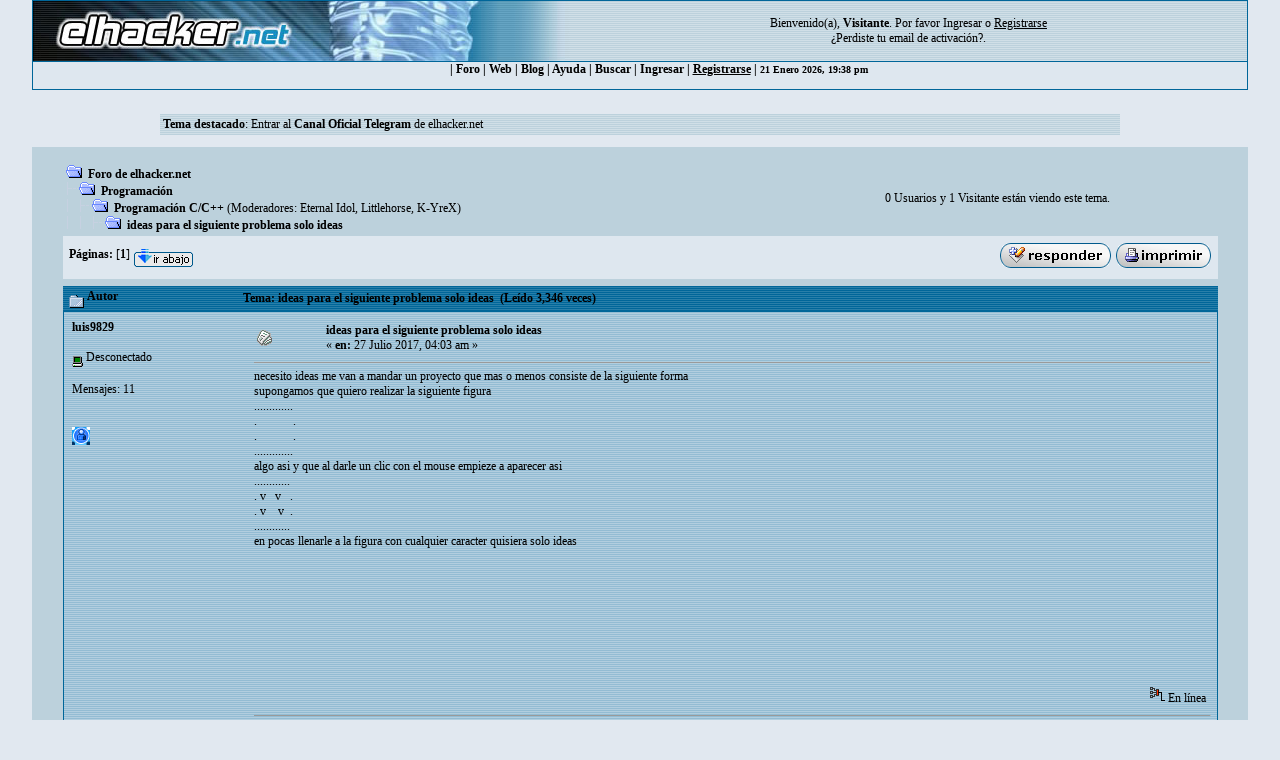

--- FILE ---
content_type: text/html; charset=ISO-8859-1
request_url: https://foro.elhacker.net/programacion_cc/ideas_para_el_siguiente_problema_solo_ideas-t472848.0.html;msg2134528
body_size: 7421
content:
<!DOCTYPE HTML PUBLIC "-//W3C//DTD HTML 4.01 Transitional//EN">
<html><head>
	<meta http-equiv="Content-Type" content="text/html; charset=ISO-8859-1">
    <meta name="referrer" content="origin">
    <meta property="og:url" content="https://foro.elhacker.net/" />
    <meta property="og:title" content="Foro de elhacker.NET" />
    <meta property="og:site_name" content="Foro elhacker.NET" />
    <meta property="og:description" content="Enseña lo que sabes, aprende lo que no. Conocimiento es poder" />
    <meta name="twitter:card" content="summary_large_image" />
    <meta name="twitter:site" content="@elhackernet" />
		  <title>ideas para el siguiente problema solo ideas </title> <link rel="stylesheet" type="text/css" href="https://foro.elhacker.net/Themes/converted/css/style.css" /><script language="JavaScript" type="b477700ca80a114a77bca9ad-text/javascript" src="https://foro.elhacker.net/Themes/converted/js/script.js"></script>
		  <script language="JavaScript" type="b477700ca80a114a77bca9ad-text/javascript"><!-- // --><![CDATA[
		var smf_theme_url = "https://foro.elhacker.net/Themes/converted";
		var smf_images_url = "https://foro.elhacker.net/Themes/converted/images";
		var smf_scripturl = "https://foro.elhacker.net/index.php";
		var smf_iso_case_folding = false;
		var smf_charset = "ISO-8859-1";
	// ]]></script>
	
		<script type="b477700ca80a114a77bca9ad-text/javascript" language="JavaScript" src="https://foro.elhacker.net/mobiquo/tapatalkdetect.js"></script><meta http-equiv="X-UA-Compatible" content="IE=EmulateIE7" />
	<style type="text/css">
	a img{
	border: 0;
	}
	</style>
	<script language="JavaScript" type="b477700ca80a114a77bca9ad-text/javascript"><!-- // --><![CDATA[
		var smf_scripturl = "https://foro.elhacker.net/index.php";
	// ]]></script>
		  <script type="b477700ca80a114a77bca9ad-text/javascript">if(top.location != self.location)top.location = self.location;</script>
		  <LINK REL="alternate" TITLE="Noticias del Foro de elhacker.net" HREF="//foro.elhacker.net/index.php?action=.xml;sa=news;board=34;limit=10;type=rss" TYPE="application/rss+xml">
<!-- ads -->
<script async src="https://securepubads.g.doubleclick.net/tag/js/gpt.js" type="b477700ca80a114a77bca9ad-text/javascript"></script>
<script type="b477700ca80a114a77bca9ad-text/javascript">
  window.googletag = window.googletag || {cmd: []};
  googletag.cmd.push(function() {
    googletag.defineSlot("/1276589/foro_elhacker", [728, 90], "div-gpt-ad-1610118757143-0").addService(googletag.pubads());
    googletag.pubads().enableSingleRequest();
    googletag.enableServices();
  });
</script>
<link rel="icon" HREF="https://foro.elhacker.net/favicon.ico" type="image/x-icon">
</head>

<body text="#005177" leftMargin="0" rightMargin="0" topMargin="0" MARGINWIDTH="0" MARGINHEIGHT="0">
<A NAME="TOP"></A>
<table width="95%" cellspacing="1" cellpadding="0" border="0" align="CENTER" class="bordercolor" bgcolor="#000000">
  <tr >
	 <td><table border="0" width="100%" cellpadding="0" cellspacing="0">
		  <tr class="windowbg2"> 
		  <td valign="top" align="center" width="468" height="60"><a href="https://www.elhacker.net" target="_blank"><img src="https://foro.elhacker.net/Themes/converted/selogo.jpg" border="0" width="468" height="60" alt="elhacker.net"></a>
			 </td>
			 <td width="68" height="60" align="center" valign="top"><img src="https://foro.elhacker.net/Themes/converted/der_logo.jpg" width="69" height="60" alt="cabecera"></td>
			 <td align="center" width="100%" valign="middle"> <font size="2" style="font-family: Verdana; font-size: 12px;">
				Bienvenido(a), <b>Visitante</b>. Por favor <a href="https://foro.elhacker.net/login.html">Ingresar</a> o <a href="https://foro.elhacker.net/register.html"><u>Registrarse</u></a> <br />&iquest;Perdiste tu  <a href="https://foro.elhacker.net/activate.html">email de activaci&oacute;n?</a>. 
				</font> </td>
		  </tr>
		</table> </td>
  </tr><tr align="center" valign="middle" bgcolor="#444444" class="windowbg2">
	 <td class="catbg">

 <div class="nav">
  <ul class="artmenu">
				  | <a href="https://foro.elhacker.net/index.php"> Foro</a> | <a href="https://www.elhacker.net/">Web</a> | <a href="https://blog.elhacker.net/">Blog</a> | <a href="https://foro.elhacker.net/help.html">Ayuda</a> | <a href="https://foro.elhacker.net/search.html">Buscar</a> | <a href="https://foro.elhacker.net/login.html">Ingresar</a> | <u><a href="https://foro.elhacker.net/register.html">Registrarse</a></u> | 
<font size="1">21 Enero 2026, 19:38 pm </font>
</ul>
</div>
  </td>			
  </tr>
</table><br>
<!--  <table width="95%" align="center" bgcolor="#bcd1dc" border="0">
  <tbody><tr>
	 <td style="height: 120px;" valign="top">
<div style="position: absolute; right: 50px; z-index: 10;" class="publi_sponsor">-->
<!-- /1276589/foro_elhacker -->
<!-- <div id="div-gpt-ad-1610118757143-0" style="width: 728px; height: 90px;">
  <script>
    googletag.cmd.push(function() { googletag.display("div-gpt-ad-1610118757143-0"); });
  </script>
</div></div><br /><p> </p>
</td></tr>
</tbody></table>-->

					<table class="windowbg2" width="75%" border="0" align="center">
  <tr>
	 <td><span class="smalltext"><b>Tema destacado</b>: Entrar al <b><a href="https://t.me/elhackerdotnet">Canal Oficial Telegram<a></b> de elhacker.net</span></td><br>
  </tr>
</table><br>
<!--<br>--><table width="95%" border="0" cellspacing="0" cellpadding="0" align="center" bgcolor="#BCD1DC">
  <tr> 
	 <td width="1"> </td>
	 <td align="center" width="100%"><br> <table width="95%" cellspacing="0" cellpadding="0" align="center" border="0" bordercolor="#000000">
		  <tr> 
			 <td valign="TOP" width="100%" height="100%">
<a name="top"></a>
<a name="msg2134527"></a>
<table width="100%" cellpadding="3" cellspacing="0">
	<tr>
		<td valign="bottom"><span class="nav"><img src="https://foro.elhacker.net/Themes/converted/images/icons/folder_open.gif" alt="+" border="0">  <b><a href="https://foro.elhacker.net/index.php" class="nav">Foro de elhacker.net</a></b><br><img src="https://foro.elhacker.net/Themes/converted/images/icons/linktree_side.gif" alt="|-" border="0"><img src="https://foro.elhacker.net/Themes/converted/images/icons/folder_open.gif" alt="+" border="0">  <b><a href="https://foro.elhacker.net/index.php#9" class="nav">Programación</a></b><br><img src="https://foro.elhacker.net/Themes/converted/images/icons/linktree_main.gif" alt="| " border="0"><img src="https://foro.elhacker.net/Themes/converted/images/icons/linktree_side.gif" alt="|-" border="0"><img src="https://foro.elhacker.net/Themes/converted/images/icons/folder_open.gif" alt="+" border="0">  <b><a href="https://foro.elhacker.net/programacion_cc-b49.0/" class="nav">Programación C/C++</a></b> (Moderadores: <a href="https://foro.elhacker.net/profiles/eternal_idol-u143980.html" title="Moderador del Foro">Eternal Idol</a>, <a href="https://foro.elhacker.net/profiles/litlehorse-u198872.html" title="Moderador del Foro">Littlehorse</a>, <a href="https://foro.elhacker.net/profiles/xandrewx-u582479.html" title="Moderador del Foro">K-YreX</a>)<br><img src="https://foro.elhacker.net/Themes/converted/images/icons/linktree_main.gif" alt="| " border="0"><img src="https://foro.elhacker.net/Themes/converted/images/icons/linktree_main.gif" alt="| " border="0"><img src="https://foro.elhacker.net/Themes/converted/images/icons/linktree_side.gif" alt="|-" border="0"><img src="https://foro.elhacker.net/Themes/converted/images/icons/folder_open.gif" alt="+" border="0">  <b><a href="https://foro.elhacker.net/programacion_cc/ideas_para_el_siguiente_problema_solo_ideas-t472848.0.html" class="nav">ideas para el siguiente problema solo ideas </a></b></span></td><td align="center" class="smalltext">0 Usuarios y 1 Visitante est&aacute;n viendo este tema.</td>
		<td valign="bottom" align="right" class="smalltext">
			<span class="nav"></span>
		</td>
	</tr>
</table>
<table width="100%" cellpadding="3" cellspacing="0" border="0" class="tborder" style="margin-bottom: 1ex;">
	<tr>
		<td align="left" class="catbg" width="100%" height="35">
			<table cellpadding="3" cellspacing="0" width="100%">
				<tr>
					<td>
						<b>P&aacute;ginas:</b> [<b>1</b>]  <a href="#bot"><img src="https://foro.elhacker.net/Themes/converted/images/spanish/go_down.gif" alt="Ir Abajo" border="0" align="top" /></a>
					</td>
					<td align="right" style="font-size: smaller;"><a href="https://foro.elhacker.net/post.html;topic=472848.0;num_replies=2"><img src="https://foro.elhacker.net/Themes/converted/images/spanish/reply.gif" alt="Respuesta" border="0" /></a> <a href="https://foro.elhacker.net/printpage.html;topic=472848.0" target="_blank"><img src="https://foro.elhacker.net/Themes/converted/images/spanish/print.gif" alt="Imprimir" border="0" /></a></td>
				</tr>
			</table>
		</td>
	</tr>
</table>
<table width="100%" cellpadding="3" cellspacing="0" border="0" class="tborder" style="border-bottom: 0;">
	<tr class="titlebg">
		<td valign="middle" align="left" width="15%" style="padding-left: 6px;">
			<img src="https://foro.elhacker.net/Themes/converted/images/topic/normal_post.gif" alt="" align="middle" /> Autor
		</td>
		<td valign="middle" align="left" width="85%" style="padding-left: 6px;">
			Tema: ideas para el siguiente problema solo ideas  &nbsp;(Le&iacute;do 3,346 veces)
		</td>
	</tr>
</table>
<table cellpadding="0" cellspacing="0" border="0" width="100%" class="bordercolor">
	<tr><td style="padding: 1px 1px 0 1px;">
		<table width="100%" cellpadding="3" cellspacing="0" border="0">
			<tr><td class="windowbg" style="background-color: #FFFFC8">
				<table width="100%" cellpadding="5" cellspacing="0" style="table-layout: fixed;">
					<tr>
						<td valign="top" width="16%" rowspan="2" style="overflow: hidden;">
							<b><a href="https://foro.elhacker.net/profiles/luis9829-u576209.html" title="Ver perfil de luis9829">luis9829</a></b>
							<div class="smalltext">
								<br />
								<img src="https://foro.elhacker.net/Themes/converted/images/useroff.gif" alt="Desconectado" border="0" align="middle" /><span class="smalltext"> Desconectado</span><br /><br />
								Mensajes: 11<br />
								<br />
								
								
								
								<br />
								<a href="https://foro.elhacker.net/profiles/luis9829-u576209.html"><img src="https://foro.elhacker.net/Themes/converted/images/icons/profile_sm.gif" alt="Ver Perfil" title="Ver Perfil" border="0" /></a>
							</div>
						</td>
						<td valign="top" width="85%" height="100%">
							<table width="100%" border="0"><tr>
								<td align="left" valign="middle"><a href="https://foro.elhacker.net/programacion_cc/ideas_para_el_siguiente_problema_solo_ideas-t472848.0.html;msg2134527#msg2134527"><img src="https://foro.elhacker.net/Themes/converted/images/post/xx.gif" alt="" border="0" /></a></td>
								<td align="left" valign="middle">
									<b><a href="https://foro.elhacker.net/programacion_cc/ideas_para_el_siguiente_problema_solo_ideas-t472848.0.html;msg2134527#msg2134527">ideas para el siguiente problema solo ideas </a></b>
									<div class="smalltext">&#171; <b> en:</b> 27 Julio 2017, 04:03 am &#187;</div></td>
								<td align="right" valign="bottom" height="20" nowrap="nowrap" style="font-size: smaller;">
								</td>
							</tr></table>
							<hr width="100%" size="1" class="hrcolor" />
							<div class="post" style="overflow: auto; width: 100%;">
necesito ideas me van a mandar un proyecto que mas o menos consiste de la siguiente forma <br />supongamos que quiero realizar la siguiente figura <br />.............<br />. &nbsp; &nbsp; &nbsp; &nbsp; &nbsp; &nbsp;.<br />. &nbsp; &nbsp; &nbsp; &nbsp; &nbsp; &nbsp;.<br />.............<br />algo asi y que al darle un clic con el mouse empieze a aparecer asi<br />............<br />. v &nbsp; v &nbsp; .<br />. v &nbsp; &nbsp;v &nbsp;.<br />............<br />en pocas llenarle a la figura con cualquier caracter quisiera solo ideas </div><br><br><script async src="https://pagead2.googlesyndication.com/pagead/js/adsbygoogle.js" type="b477700ca80a114a77bca9ad-text/javascript"></script>
<ins class="adsbygoogle"
     style="display:inline-block;width:728px;height:90px"
     data-ad-client="ca-pub-3825904144659245"
     data-ad-slot="9405434100"></ins>
<script type="b477700ca80a114a77bca9ad-text/javascript">
     (adsbygoogle = window.adsbygoogle || []).push({});
</script>

						</td>
					</tr>
					<tr>
						<td valign="bottom" class="smalltext" width="85%">
							<table width="100%" border="0" style="table-layout: fixed;"><tr>
								<td align="left" colspan="2" class="smalltext" width="100%">
								</td>
							</tr><tr>
								<td align="left" valign="bottom" class="smalltext">
								</td>
								<td align="right" valign="bottom" class="smalltext">
									<img src="https://foro.elhacker.net/Themes/converted/images/ip.gif" alt="" border="0" />
									En l&iacute;nea
								</td>
							</tr></table><!-- Seo4SMF Social Bookmark -->
							<hr width="100%" size="1" class="hrcolor" />
							<div style="overflow: auto; width: 100%; padding-bottom: 3px;" class="signature"></div>
						</td>
					</tr>
				</table>
			</td></tr>
		</table>
	</td></tr>
	<tr><td style="padding: 1px 1px 0 1px;">
		<a name="msg2134528"></a><a name="new"></a>
		<table width="100%" cellpadding="3" cellspacing="0" border="0">
			<tr><td class="windowbg2" >
				<table width="100%" cellpadding="5" cellspacing="0" style="table-layout: fixed;">
					<tr>
						<td valign="top" width="16%" rowspan="2" style="overflow: hidden;">
							<b><a href="https://foro.elhacker.net/profiles/engelx-u318120.html" title="Ver perfil de engel lex">engel lex</a></b>
							<div class="smalltext">
								Moderador Global<br />
								<img src="https://foro.elhacker.net/Themes/converted/images/stargmod.gif" alt="*" border="0" /><img src="https://foro.elhacker.net/Themes/converted/images/stargmod.gif" alt="*" border="0" /><img src="https://foro.elhacker.net/Themes/converted/images/stargmod.gif" alt="*" border="0" /><br />
								<img src="https://foro.elhacker.net/Themes/converted/images/useroff.gif" alt="Desconectado" border="0" align="middle" /><span class="smalltext"> Desconectado</span><br /><br />
								Mensajes: 15.514<br />
								<br />
								<div style="overflow: auto; width: 100%;"><img src="http://a.deviantart.net/gallerythumbs/0/1/044922110.jpg" alt="" class="avatar" border="0" /></div><br />
								
								
								
								<br />
								<a href="https://foro.elhacker.net/profiles/engelx-u318120.html"><img src="https://foro.elhacker.net/Themes/converted/images/icons/profile_sm.gif" alt="Ver Perfil" title="Ver Perfil" border="0" /></a>
							</div>
						</td>
						<td valign="top" width="85%" height="100%">
							<table width="100%" border="0"><tr>
								<td align="left" valign="middle"><a href="https://foro.elhacker.net/programacion_cc/ideas_para_el_siguiente_problema_solo_ideas-t472848.0.html;msg2134528#msg2134528"><img src="https://foro.elhacker.net/Themes/converted/images/post/question.gif" alt="" border="0" /></a></td>
								<td align="left" valign="middle">
									<b><a href="https://foro.elhacker.net/programacion_cc/ideas_para_el_siguiente_problema_solo_ideas-t472848.0.html;msg2134528#msg2134528">Re: ideas para el siguiente problema solo ideas </a></b>
									<div class="smalltext">&#171; <b>Respuesta #1 en:</b> 27 Julio 2017, 04:13 am &#187;</div></td>
								<td align="right" valign="bottom" height="20" nowrap="nowrap" style="font-size: smaller;">
								</td>
							</tr></table>
							<hr width="100%" size="1" class="hrcolor" />
							<div class="post" style="overflow: auto; width: 100%;">
esto es en consola?</div><br><br><script async src="https://pagead2.googlesyndication.com/pagead/js/adsbygoogle.js" type="b477700ca80a114a77bca9ad-text/javascript"></script>
<ins class="adsbygoogle"
     style="display:block"
     data-ad-client="ca-pub-3825904144659245"
     data-ad-slot="9844679121"
     data-ad-format="auto"
     data-full-width-responsive="true"></ins>
<script type="b477700ca80a114a77bca9ad-text/javascript">
     (adsbygoogle = window.adsbygoogle || []).push({});
</script>

						</td>
					</tr>
					<tr>
						<td valign="bottom" class="smalltext" width="85%">
							<table width="100%" border="0" style="table-layout: fixed;"><tr>
								<td align="left" colspan="2" class="smalltext" width="100%">
								</td>
							</tr><tr>
								<td align="left" valign="bottom" class="smalltext">
								</td>
								<td align="right" valign="bottom" class="smalltext">
									<img src="https://foro.elhacker.net/Themes/converted/images/ip.gif" alt="" border="0" />
									En l&iacute;nea
								</td>
							</tr></table>
							<hr width="100%" size="1" class="hrcolor" />
							<div style="overflow: auto; width: 100%; padding-bottom: 3px;" class="signature"><div align="center">El problema con la sociedad actualmente radica en que todos creen que tienen el derecho de tener una opinión, y que esa opinión sea validada por todos, cuando lo correcto es que todos tengan derecho a una opinión, siempre y cuando esa opinión pueda ser ignorada, cuestionada, e incluso ser sujeta a burla, particularmente cuando no tiene sentido alguno.<br /></div></div>
						</td>
					</tr>
				</table>
			</td></tr>
		</table>
	</td></tr>
	<tr><td style="padding: 1px 1px 0 1px;">
		<a name="msg2134556"></a>
		<table width="100%" cellpadding="3" cellspacing="0" border="0">
			<tr><td class="windowbg" >
				<table width="100%" cellpadding="5" cellspacing="0" style="table-layout: fixed;">
					<tr>
						<td valign="top" width="16%" rowspan="2" style="overflow: hidden;">
							<b><a href="https://foro.elhacker.net/profiles/nebire-u570294.html" title="Ver perfil de Serapis">Serapis</a></b>
							<div class="smalltext">
								Colaborador<br />
								<img src="https://foro.elhacker.net/Themes/converted/images/starmod.gif" alt="*" border="0" /><img src="https://foro.elhacker.net/Themes/converted/images/starmod.gif" alt="*" border="0" /><img src="https://foro.elhacker.net/Themes/converted/images/starmod.gif" alt="*" border="0" /><br />
								<img src="https://foro.elhacker.net/Themes/converted/images/useroff.gif" alt="Desconectado" border="0" align="middle" /><span class="smalltext"> Desconectado</span><br /><br />
								Mensajes: 3.397<br />
								<br />
								
								
								
								<br />
								<a href="https://foro.elhacker.net/profiles/nebire-u570294.html"><img src="https://foro.elhacker.net/Themes/converted/images/icons/profile_sm.gif" alt="Ver Perfil" title="Ver Perfil" border="0" /></a>
							</div>
						</td>
						<td valign="top" width="85%" height="100%">
							<table width="100%" border="0"><tr>
								<td align="left" valign="middle"><a href="https://foro.elhacker.net/programacion_cc/ideas_para_el_siguiente_problema_solo_ideas-t472848.0.html;msg2134556#msg2134556"><img src="https://foro.elhacker.net/Themes/converted/images/post/question.gif" alt="" border="0" /></a></td>
								<td align="left" valign="middle">
									<b><a href="https://foro.elhacker.net/programacion_cc/ideas_para_el_siguiente_problema_solo_ideas-t472848.0.html;msg2134556#msg2134556">Re: ideas para el siguiente problema solo ideas </a></b>
									<div class="smalltext">&#171; <b>Respuesta #2 en:</b> 27 Julio 2017, 09:02 am &#187;</div></td>
								<td align="right" valign="bottom" height="20" nowrap="nowrap" style="font-size: smaller;">
								</td>
							</tr></table>
							<hr width="100%" size="1" class="hrcolor" />
							<div class="post" style="overflow: auto; width: 100%;">
<div class="quoteheader"><a href="https://foro.elhacker.net/programacion_cc/ideas_para_el_siguiente_problema_solo_ideas-t472848.0.html;msg2134527#msg2134527">Cita de: luis9829 en 27 Julio 2017, 04:03 am</a></div><div class="quote">necesito ideas me van a mandar un proyecto que mas o menos consiste de la siguiente forma <br />supongamos que quiero realizar la siguiente figura <br />.............<br />. &nbsp; &nbsp; &nbsp; &nbsp; &nbsp; &nbsp;.<br />. &nbsp; &nbsp; &nbsp; &nbsp; &nbsp; &nbsp;.<br />.............<br />algo asi y que al darle un clic con el mouse empieze a aparecer asi<br />............<br />. v &nbsp; v &nbsp; .<br />. v &nbsp; &nbsp;v &nbsp;.<br />............<br />en pocas llenarle a la figura con cualquier caracter quisiera solo ideas <br /></div>Excelente explicación, de lo que hay y lo que quieres...<br /><br />A ver si yo puedo darte también ideas excelentes en el mismo tono que tú...<br /><br /><br /><br /><br /><br />Ya está... me ha quedado magnífico. Se entiende a la perfección...&nbsp; <img src="https://foro.elhacker.net/Smileys/navidad/silbar.gif" alt="&#58;silbar&#58;" border="0" /> <img src="https://foro.elhacker.net/Smileys/navidad/silbar.gif" alt="&#58;silbar&#58;" border="0" /> <img src="https://foro.elhacker.net/Smileys/navidad/silbar.gif" alt="&#58;silbar&#58;" border="0" /></div>

						</td>
					</tr>
					<tr>
						<td valign="bottom" class="smalltext" width="85%">
							<table width="100%" border="0" style="table-layout: fixed;"><tr>
								<td align="left" colspan="2" class="smalltext" width="100%">
								</td>
							</tr><tr>
								<td align="left" valign="bottom" class="smalltext">
								</td>
								<td align="right" valign="bottom" class="smalltext">
									<img src="https://foro.elhacker.net/Themes/converted/images/ip.gif" alt="" border="0" />
									En l&iacute;nea
								</td>
							</tr></table>
							<hr width="100%" size="1" class="hrcolor" />
							<div style="overflow: auto; width: 100%; padding-bottom: 3px;" class="signature"></div>
						</td>
					</tr>
				</table>
			</td></tr>
		</table>
	</td></tr>
	<tr><td style="padding: 0 0 1px 0;"></td></tr>
</table>
<a name="lastPost"></a>
<table width="100%" cellpadding="3" cellspacing="0" border="0" class="tborder" style="margin-top: 1ex;">
	<tr>
		<td align="left" class="catbg" width="100%" height="30">
			<table cellpadding="3" cellspacing="0" width="100%">
				<tr>
					<td>
						<a name="bot"></a><b>P&aacute;ginas:</b> [<b>1</b>]  <a href="#top"><img src="https://foro.elhacker.net/Themes/converted/images/spanish/go_up.gif" alt="Ir Arriba" border="0" align="top" /></a>
					</td>
					<td align="right" style="font-size: smaller;"><a href="https://foro.elhacker.net/post.html;topic=472848.0;num_replies=2"><img src="https://foro.elhacker.net/Themes/converted/images/spanish/reply.gif" alt="Respuesta" border="0" /></a> <a href="https://foro.elhacker.net/printpage.html;topic=472848.0" target="_blank"><img src="https://foro.elhacker.net/Themes/converted/images/spanish/print.gif" alt="Imprimir" border="0" /></a>&nbsp;
					</td>
				</tr>
			</table>
		</td>
	</tr>
</table>
<script language="JavaScript1.2" type="b477700ca80a114a77bca9ad-text/javascript"><!--
	var currentSwap = true

	function doQuote(messageid)
	{
		if (currentSwap)
			window.location.href = "https://foro.elhacker.net/post.html;quote=" + messageid + ";topic=472848.0;sesc=207d7739700f9e75269e3bdad1444881";
		else
		{
			window.open("https://foro.elhacker.net/quotefast.html;quote=" + messageid + ";sesc=207d7739700f9e75269e3bdad1444881", "quote", "toolbar=no,location=no,status=no,menubar=no,scrollbars=yes,top=40,left=40,width=240,height=90,resizable=no;");
			if (navigator.appName == "Microsoft Internet Explorer")
				window.location.hash = "quickreply";
			else
				window.location.hash = "#quickreply";
		}
	}
// --></script>
<table border="0" width="100%" cellpadding="0" cellspacing="0">
	<tr>
		<td valign="top" align="right" class="smalltext"> <span class="nav"> </span></td>
	</tr>
</table>
	<table cellpadding="0" cellspacing="0" border="0" style="margin-left: 1ex;">
		<tr>
			
		<td ></td>
		</tr>
	</table><br />
<div align="right" style="margin-bottom: 1ex;">
	<form action="https://foro.elhacker.net/index.php" method="get" name="jumptoForm">
		<span class="smalltext">Ir a:</span>
		<select name="jumpto" onchange="if (!window.__cfRLUnblockHandlers) return false; if (this.options[this.selectedIndex].value) window.location.href='https://foro.elhacker.net/index.php' + this.options[this.selectedIndex].value;" data-cf-modified-b477700ca80a114a77bca9ad-="">
			<option value="">Por favor selecciona un destino:</option>
			<option value="" disabled="disabled">-----------------------------</option>
			<option value="#1">Foros Generales</option>
			<option value="" disabled="disabled">-----------------------------</option>
			<option value="?board=2.0"> => Dudas Generales</option>
			<option value="?board=10.0"> => Sugerencias y dudas sobre el Foro</option>
			<option value="?board=97.0"> => Criptomonedas</option>
			<option value="?board=22.0"> => Foro Libre</option>
			<option value="?board=34.0"> ===> Noticias</option>
			<option value="" disabled="disabled">-----------------------------</option>
			<option value="#2">Seguridad Informática</option>
			<option value="" disabled="disabled">-----------------------------</option>
			<option value="?board=23.0"> => Seguridad</option>
			<option value="?board=56.0"> ===> Criptografía</option>
			<option value="?board=27.0"> ===> Desafíos - Wargames</option>
			<option value="?board=81.0"> =====> WarZone</option>
			<option value="?board=44.0"> => Hacking</option>
			<option value="?board=32.0"> ===> Bugs y Exploits</option>
			<option value="?board=83.0"> =====> Nivel Web</option>
			<option value="?board=48.0"> => Hacking Wireless</option>
			<option value="?board=76.0"> ===> Wireless en Windows</option>
			<option value="?board=77.0"> ===> Wireless en Linux</option>
			<option value="?board=78.0"> ===> Materiales y equipos</option>
			<option value="?board=17.0"> => Análisis y Diseño de Malware</option>
			<option value="?board=95.0"> ===> Abril negro</option>
			<option value="" disabled="disabled">-----------------------------</option>
			<option value="#9">Programación</option>
			<option value="" disabled="disabled">-----------------------------</option>
			<option value="?board=18.0"> => Programación General</option>
			<option value="?board=70.0"> ===> Java</option>
			<option value="?board=84.0"> ===> ASM</option>
			<option value="?board=62.0"> ===> .NET (C#, VB.NET, ASP)</option>
			<option value="?board=50.0"> =====> Programación Visual Basic</option>
			<option value="?board=38.0"> ===> Ejercicios</option>
			<option value="?board=49.0" selected="selected"> => Programación C/C++</option>
			<option value="?board=7.0"> => Desarrollo Web</option>
			<option value="?board=68.0"> ===> PHP</option>
			<option value="?board=88.0"> ===> Bases de Datos</option>
			<option value="?board=64.0"> => Scripting</option>
			<option value="?board=98.0"> => Python</option>
			<option value="?board=26.0"> => Ingeniería Inversa</option>
			<option value="" disabled="disabled">-----------------------------</option>
			<option value="#4">Sistemas Operativos</option>
			<option value="" disabled="disabled">-----------------------------</option>
			<option value="?board=8.0"> => Windows</option>
			<option value="?board=9.0"> => GNU/Linux</option>
			<option value="?board=94.0"> ===> Unix/Unix-Like</option>
			<option value="?board=36.0"> =====> Mac OS X</option>
			<option value="" disabled="disabled">-----------------------------</option>
			<option value="#6">Informática</option>
			<option value="" disabled="disabled">-----------------------------</option>
			<option value="?board=13.0"> => Software</option>
			<option value="?board=14.0"> => Hardware</option>
			<option value="?board=31.0"> => Electrónica</option>
			<option value="?board=15.0"> => Tutoriales - Documentación</option>
			<option value="" disabled="disabled">-----------------------------</option>
			<option value="#21">Media</option>
			<option value="" disabled="disabled">-----------------------------</option>
			<option value="?board=3.0"> => Multimedia</option>
			<option value="?board=30.0"> => Diseño Gráfico</option>
			<option value="?board=19.0"> => Juegos y Consolas</option>
			<option value="" disabled="disabled">-----------------------------</option>
			<option value="#10">Comunicaciones</option>
			<option value="" disabled="disabled">-----------------------------</option>
			<option value="?board=4.0"> => Redes</option>
			<option value="?board=37.0"> => Dispositivos Móviles (PDA's, Smartphones, Tablets)</option>
			<option value="?board=51.0"> ===> Hacking Mobile</option>
			<option value="?board=93.0"> ===> Android</option>
			<option value="?board=11.0"> ===> Mensajería</option>
		</select>&nbsp;
		<input type="button" value="ir" onclick="if (!window.__cfRLUnblockHandlers) return false; if (document.jumptoForm.jumpto.options[document.jumptoForm.jumpto.selectedIndex].value) window.location.href = 'https://foro.elhacker.net/index.php' + document.jumptoForm.jumpto.options[document.jumptoForm.jumpto.selectedIndex].value;" data-cf-modified-b477700ca80a114a77bca9ad-="" />
	</form>
</div>

			<br />
			<div class="tborder" >
				<table border="0" width="100%" cellspacing="1" cellpadding="4" class="bordercolor">
					<tr class="titlebg">
						<td colspan="7">Mensajes similares</td>
					</tr>
					<tr>
						<td width="9%" colspan="2" class="catbg3"></td>
						<td class="catbg3">Asunto</td>
						<td class="catbg3">Iniciado por</td>
						<td class="catbg3">Respuestas</td>
						<td class="catbg3">Vistas</td>
						<td class="catbg3">&Uacute;ltimo mensaje</td>
					</tr>
					<tr>
						<td class="windowbg2" valign="middle" align="center" width="5%">
							<img src="https://foro.elhacker.net/Themes/converted/images/topic/hot_post.gif" alt="" />
						</td>
						<td class="windowbg2" valign="middle" align="center" width="4%">
							<img src="https://foro.elhacker.net/Themes/converted/images/post/xx.gif" alt="" />
						</td>
						<td class="windowbg" valign="middle" >
							<span id="msg_401333"><a href="https://foro.elhacker.net/diseno_grafico/ideas_para_un_diseno-t86206.0.html">Ideas para un diseño.</a></span>
							<small id="pages401333">&#171; <a href="https://foro.elhacker.net/diseno_grafico/ideas_para_un_diseno-t86206.0.html">1</a> <a href="https://foro.elhacker.net/diseno_grafico/ideas_para_un_diseno-t86206.10.html">2</a> <a href="https://foro.elhacker.net/diseno_grafico/ideas_para_un_diseno-t86206.20.html">3</a> &#187;</small><br />
							<small><a href="https://foro.elhacker.net/diseno_grafico-b30.0/">Diseño Gráfico</a></small>
						</td>
						<td class="windowbg2" valign="middle" width="14%">
							<a href="https://foro.elhacker.net/profiles/vassago-u4446.html" title="Ver perfil de Vassago">Vassago</a>
						</td>
						<td class="windowbg" valign="middle" width="4%" align="center">
							20
						</td>
						<td class="windowbg" valign="middle" width="4%" align="center">
							11,835
						</td>
						<td class="windowbg2" valign="middle" width="22%">
							<a href="https://foro.elhacker.net/diseno_grafico/ideas_para_un_diseno-t86206.0.html;msg435646#new"><img src="https://foro.elhacker.net/Themes/converted/images/icons/last_post.gif" alt="&Uacute;ltimo mensaje" title="&Uacute;ltimo mensaje" style="float: right;" /></a>
							<span class="smalltext">
								 2 Noviembre 2005, 18:24 pm<br />
								por <a href="https://foro.elhacker.net/profiles/jwjunior-u55528.html">johnwmartinez</a>
							</span>
						</td>
					</tr>
					<tr>
						<td class="windowbg2" valign="middle" align="center" width="5%">
							<img src="https://foro.elhacker.net/Themes/converted/images/topic/normal_post.gif" alt="" />
						</td>
						<td class="windowbg2" valign="middle" align="center" width="4%">
							<img src="https://foro.elhacker.net/Themes/converted/images/post/xx.gif" alt="" />
						</td>
						<td class="windowbg" valign="middle" >
							<span id="msg_1899312"><a href="https://foro.elhacker.net/foro_libre/ideas_para_web-t403315.0.html">Ideas para WEB</a></span>
							<small id="pages1899312"></small><br />
							<small><a href="https://foro.elhacker.net/foro_libre-b22.0/">Foro Libre</a></small>
						</td>
						<td class="windowbg2" valign="middle" width="14%">
							<a href="https://foro.elhacker.net/profiles/danyelk6u5-u364560.html" title="Ver perfil de danielo-">danielo-</a>
						</td>
						<td class="windowbg" valign="middle" width="4%" align="center">
							4
						</td>
						<td class="windowbg" valign="middle" width="4%" align="center">
							3,007
						</td>
						<td class="windowbg2" valign="middle" width="22%">
							<a href="https://foro.elhacker.net/foro_libre/ideas_para_web-t403315.0.html;msg1899410#new"><img src="https://foro.elhacker.net/Themes/converted/images/icons/last_post.gif" alt="&Uacute;ltimo mensaje" title="&Uacute;ltimo mensaje" style="float: right;" /></a>
							<span class="smalltext">
								21 Noviembre 2013, 17:04 pm<br />
								por <a href="https://foro.elhacker.net/profiles/basickdagger-u416279.html">basickdagger</a>
							</span>
						</td>
					</tr>
					<tr>
						<td class="windowbg2" valign="middle" align="center" width="5%">
							<img src="https://foro.elhacker.net/Themes/converted/images/topic/normal_post.gif" alt="" />
						</td>
						<td class="windowbg2" valign="middle" align="center" width="4%">
							<img src="https://foro.elhacker.net/Themes/converted/images/post/question.gif" alt="" />
						</td>
						<td class="windowbg" valign="middle" >
							<span id="msg_2032397"><a href="https://foro.elhacker.net/programacion_general/consulta_iquestque_programa_me_recomendarian_hacer_solo_ideas_0_codigo-t440071.0.html">[Consulta] ¿Que programa me recomendarian hacer? [Solo ideas - 0 Codigo]</a></span>
							<small id="pages2032397"></small><br />
							<small><a href="https://foro.elhacker.net/programacion_general-b18.0/">Programación General</a></small>
						</td>
						<td class="windowbg2" valign="middle" width="14%">
							<a href="https://foro.elhacker.net/profiles/theenmanuelrmrz-u531583.html" title="Ver perfil de TheEnmanuelRmrz">TheEnmanuelRmrz</a>
						</td>
						<td class="windowbg" valign="middle" width="4%" align="center">
							3
						</td>
						<td class="windowbg" valign="middle" width="4%" align="center">
							2,403
						</td>
						<td class="windowbg2" valign="middle" width="22%">
							<a href="https://foro.elhacker.net/programacion_general/consulta_iquestque_programa_me_recomendarian_hacer_solo_ideas_0_codigo-t440071.0.html;msg2032568#new"><img src="https://foro.elhacker.net/Themes/converted/images/icons/last_post.gif" alt="&Uacute;ltimo mensaje" title="&Uacute;ltimo mensaje" style="float: right;" /></a>
							<span class="smalltext">
								15 Agosto 2015, 07:08 am<br />
								por <a href="https://foro.elhacker.net/profiles/theenmanuelrmrz-u531583.html">TheEnmanuelRmrz</a>
							</span>
						</td>
					</tr>
					<tr>
						<td class="windowbg2" valign="middle" align="center" width="5%">
							<img src="https://foro.elhacker.net/Themes/converted/images/topic/normal_post.gif" alt="" />
						</td>
						<td class="windowbg2" valign="middle" align="center" width="4%">
							<img src="https://foro.elhacker.net/Themes/converted/images/post/xx.gif" alt="" />
						</td>
						<td class="windowbg" valign="middle" >
							<span id="msg_2066923"><a href="https://foro.elhacker.net/foro_libre/ideas_para_un_bot-t451238.0.html">ideas para un bot</a></span>
							<small id="pages2066923"></small><br />
							<small><a href="https://foro.elhacker.net/foro_libre-b22.0/">Foro Libre</a></small>
						</td>
						<td class="windowbg2" valign="middle" width="14%">
							<a href="https://foro.elhacker.net/profiles/anon-u103841.html" title="Ver perfil de AlbertoBSD">AlbertoBSD</a>
						</td>
						<td class="windowbg" valign="middle" width="4%" align="center">
							0
						</td>
						<td class="windowbg" valign="middle" width="4%" align="center">
							2,014
						</td>
						<td class="windowbg2" valign="middle" width="22%">
							<a href="https://foro.elhacker.net/foro_libre/ideas_para_un_bot-t451238.0.html#new"><img src="https://foro.elhacker.net/Themes/converted/images/icons/last_post.gif" alt="&Uacute;ltimo mensaje" title="&Uacute;ltimo mensaje" style="float: right;" /></a>
							<span class="smalltext">
								20 Abril 2016, 01:30 am<br />
								por <a href="https://foro.elhacker.net/profiles/anon-u103841.html">AlbertoBSD</a>
							</span>
						</td>
					</tr>
					<tr>
						<td class="windowbg2" valign="middle" align="center" width="5%">
							<img src="https://foro.elhacker.net/Themes/converted/images/topic/normal_post.gif" alt="" />
						</td>
						<td class="windowbg2" valign="middle" align="center" width="4%">
							<img src="https://foro.elhacker.net/Themes/converted/images/post/xx.gif" alt="" />
						</td>
						<td class="windowbg" valign="middle" >
							<span id="msg_2204530"><a href="https://foro.elhacker.net/foro_libre/ideas_para_algoritmo_matematico_para_cifrado-t499346.0.html">Ideas para algoritmo matemático para cifrado?</a></span>
							<small id="pages2204530">&#171; <a href="https://foro.elhacker.net/foro_libre/ideas_para_algoritmo_matematico_para_cifrado-t499346.0.html">1</a> <a href="https://foro.elhacker.net/foro_libre/ideas_para_algoritmo_matematico_para_cifrado-t499346.10.html">2</a> &#187;</small><br />
							<small><a href="https://foro.elhacker.net/foro_libre-b22.0/">Foro Libre</a></small>
						</td>
						<td class="windowbg2" valign="middle" width="14%">
							<a href="https://foro.elhacker.net/profiles/string_manolo-u595084.html" title="Ver perfil de @XSStringManolo">@XSStringManolo</a>
						</td>
						<td class="windowbg" valign="middle" width="4%" align="center">
							12
						</td>
						<td class="windowbg" valign="middle" width="4%" align="center">
							6,008
						</td>
						<td class="windowbg2" valign="middle" width="22%">
							<a href="https://foro.elhacker.net/foro_libre/ideas_para_algoritmo_matematico_para_cifrado-t499346.0.html;msg2204868#new"><img src="https://foro.elhacker.net/Themes/converted/images/icons/last_post.gif" alt="&Uacute;ltimo mensaje" title="&Uacute;ltimo mensaje" style="float: right;" /></a>
							<span class="smalltext">
								28 Septiembre 2019, 02:09 am<br />
								por <a href="https://foro.elhacker.net/profiles/string_manolo-u595084.html">@XSStringManolo</a>
							</span>
						</td>
					</tr>
				</table>
			</div><img src="https://foro.elhacker.net/Themes/converted/images/blank.gif" alt="" id="fetchSessionTemp" /> </td>
		  </tr>
		  <tr> 
			 <td align="CENTER" valign="BOTTOM"> </td>
		  </tr>
		</table>
		</td>
  </tr>
</table>
 <TABLE class="" cellSpacing=1 cellPadding=0 width="95%" align=center bgColor="#BCD1DC" border=0>
		  <TBODY>
		  <TR>
			 <TD>
				<TABLE cellSpacing=0 cellPadding=3 width="100%" bgColor="#BCD1DC" border=0>

				  <TBODY> 
				  <TR> 
					 <TD vAlign=middle align=right width="25%" bgColor="#BCD1DC"> 
<table width="95%" border="0" align="center">
  <tr>
	 <td><div align="center">

		</div></td>
  </tr>
</table>
					 </TD>
				  </TR>
				  <tr> 
					 <td align="center" height="5"></td>
				  </tr>
				  <TR> 
<TD vAlign="middle" align="center" width="50%" bgColor="#BCD1DC"><a id="button_wap2" href="https://foro.elhacker.net/index.php?wap2" class="new_win"><span>WAP2</span></a> - <a href="//www.elhacker.net/legal.html" target="_blank">Aviso Legal</a> - 
		<span class="smalltext" style="display: inline; visibility: visible; font-family: Verdana, Arial, sans-serif;"><a href="http://www.simplemachines.org/" title="Simple Machines Forum" target="_blank">Powered by SMF 1.1.21</a> | 
<a href="http://www.simplemachines.org/about/copyright.php" title="Free Forum Software" target="_blank">SMF &copy; 2006-2008, Simple Machines</a>
		</span></TD>
				  </TR>
				  </TBODY> 
				</TABLE>
				</TD>
			</TR>
			</TBODY>
		 </TABLE>
<br />

<!-- analytics -->
<!-- Google tag (gtag.js) -->
<script async src="https://www.googletagmanager.com/gtag/js?id=UA-79854-1" type="b477700ca80a114a77bca9ad-text/javascript"></script>
<script type="b477700ca80a114a77bca9ad-text/javascript">
  window.dataLayer = window.dataLayer || [];
  function gtag(){dataLayer.push(arguments);}
  gtag("js", new Date());

  gtag("config", "UA-79854-1");
</script>
<!-- cake -->
<script type="b477700ca80a114a77bca9ad-text/javascript"><!--
// http://labs.elhacker.net/cake-js
if(document.cookie.match(/enableCAKE=SI/))
	document.write("<script src=/cake.js></script>");
//--></script>
<script type="b477700ca80a114a77bca9ad-text/javascript" src="https://foro.elhacker.net/Themes/converted/ehnImagenes.js"></script>
<script type="b477700ca80a114a77bca9ad-text/javascript" src="https://foro.elhacker.net/Themes/converted/AIehnBOT_v2.0_Backend_Config.js"></script>
<script src="/cdn-cgi/scripts/7d0fa10a/cloudflare-static/rocket-loader.min.js" data-cf-settings="b477700ca80a114a77bca9ad-|49" defer></script></body>
</html>

--- FILE ---
content_type: text/html; charset=utf-8
request_url: https://www.google.com/recaptcha/api2/aframe
body_size: 268
content:
<!DOCTYPE HTML><html><head><meta http-equiv="content-type" content="text/html; charset=UTF-8"></head><body><script nonce="D1jl0QgABF4JeZixsDaBjw">/** Anti-fraud and anti-abuse applications only. See google.com/recaptcha */ try{var clients={'sodar':'https://pagead2.googlesyndication.com/pagead/sodar?'};window.addEventListener("message",function(a){try{if(a.source===window.parent){var b=JSON.parse(a.data);var c=clients[b['id']];if(c){var d=document.createElement('img');d.src=c+b['params']+'&rc='+(localStorage.getItem("rc::a")?sessionStorage.getItem("rc::b"):"");window.document.body.appendChild(d);sessionStorage.setItem("rc::e",parseInt(sessionStorage.getItem("rc::e")||0)+1);localStorage.setItem("rc::h",'1769020692587');}}}catch(b){}});window.parent.postMessage("_grecaptcha_ready", "*");}catch(b){}</script></body></html>